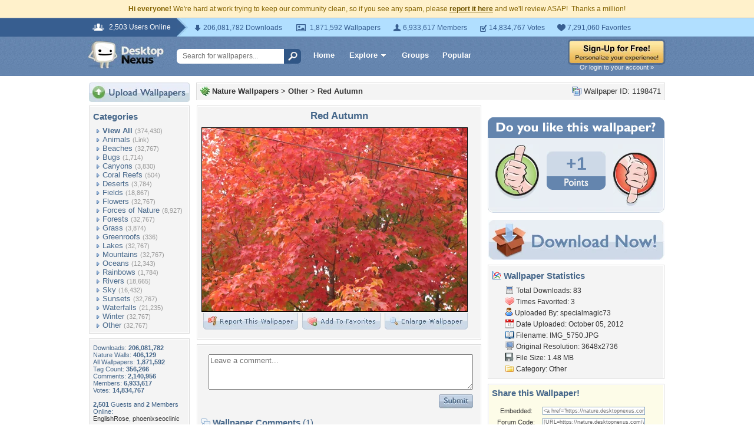

--- FILE ---
content_type: text/html; charset=utf-8
request_url: https://www.google.com/recaptcha/api2/aframe
body_size: 268
content:
<!DOCTYPE HTML><html><head><meta http-equiv="content-type" content="text/html; charset=UTF-8"></head><body><script nonce="BZWcXlnejFTnFGnP0xeHcw">/** Anti-fraud and anti-abuse applications only. See google.com/recaptcha */ try{var clients={'sodar':'https://pagead2.googlesyndication.com/pagead/sodar?'};window.addEventListener("message",function(a){try{if(a.source===window.parent){var b=JSON.parse(a.data);var c=clients[b['id']];if(c){var d=document.createElement('img');d.src=c+b['params']+'&rc='+(localStorage.getItem("rc::a")?sessionStorage.getItem("rc::b"):"");window.document.body.appendChild(d);sessionStorage.setItem("rc::e",parseInt(sessionStorage.getItem("rc::e")||0)+1);localStorage.setItem("rc::h",'1768364983490');}}}catch(b){}});window.parent.postMessage("_grecaptcha_ready", "*");}catch(b){}</script></body></html>

--- FILE ---
content_type: application/javascript; charset=UTF-8
request_url: https://nature.desktopnexus.com/cdn-cgi/challenge-platform/scripts/jsd/main.js
body_size: 4557
content:
window._cf_chl_opt={oPNF3:'g'};~function(b5,Z,W,g,J,y,n,s,z){b5=L,function(S,K,bp,b4,H,d){for(bp={S:197,K:226,H:184,d:134,A:202,l:161,E:238,Q:180,M:157,U:130,D:191,v:154},b4=L,H=S();!![];)try{if(d=parseInt(b4(bp.S))/1+parseInt(b4(bp.K))/2*(-parseInt(b4(bp.H))/3)+parseInt(b4(bp.d))/4*(parseInt(b4(bp.A))/5)+-parseInt(b4(bp.l))/6+parseInt(b4(bp.E))/7*(parseInt(b4(bp.Q))/8)+parseInt(b4(bp.M))/9*(-parseInt(b4(bp.U))/10)+parseInt(b4(bp.D))/11*(parseInt(b4(bp.v))/12),K===d)break;else H.push(H.shift())}catch(A){H.push(H.shift())}}(b,154103),Z=this||self,W=Z[b5(136)],g={},g[b5(232)]='o',g[b5(188)]='s',g[b5(143)]='u',g[b5(239)]='z',g[b5(145)]='n',g[b5(207)]='I',g[b5(155)]='b',J=g,Z[b5(203)]=function(S,K,H,A,bd,bT,bI,bb,Q,M,U,D,C,X){if(bd={S:175,K:142,H:193,d:175,A:196,l:234,E:156,Q:234,M:127,U:200,D:228,v:171,e:230},bT={S:221,K:228,H:181},bI={S:135,K:222,H:179,d:159},bb=b5,null===K||void 0===K)return A;for(Q=B(K),S[bb(bd.S)][bb(bd.K)]&&(Q=Q[bb(bd.H)](S[bb(bd.d)][bb(bd.K)](K))),Q=S[bb(bd.A)][bb(bd.l)]&&S[bb(bd.E)]?S[bb(bd.A)][bb(bd.Q)](new S[(bb(bd.E))](Q)):function(R,bL,Y){for(bL=bb,R[bL(bT.S)](),Y=0;Y<R[bL(bT.K)];R[Y]===R[Y+1]?R[bL(bT.H)](Y+1,1):Y+=1);return R}(Q),M='nAsAaAb'.split('A'),M=M[bb(bd.M)][bb(bd.U)](M),U=0;U<Q[bb(bd.D)];D=Q[U],C=j(S,K,D),M(C)?(X='s'===C&&!S[bb(bd.v)](K[D]),bb(bd.e)===H+D?E(H+D,C):X||E(H+D,K[D])):E(H+D,C),U++);return A;function E(R,Y,b9){b9=L,Object[b9(bI.S)][b9(bI.K)][b9(bI.H)](A,Y)||(A[Y]=[]),A[Y][b9(bI.d)](R)}},y=b5(119)[b5(235)](';'),n=y[b5(127)][b5(200)](y),Z[b5(213)]=function(S,K,bl,bV,H,A,l,E){for(bl={S:160,K:228,H:182,d:159,A:227},bV=b5,H=Object[bV(bl.S)](K),A=0;A<H[bV(bl.K)];A++)if(l=H[A],'f'===l&&(l='N'),S[l]){for(E=0;E<K[H[A]][bV(bl.K)];-1===S[l][bV(bl.H)](K[H[A]][E])&&(n(K[H[A]][E])||S[l][bV(bl.d)]('o.'+K[H[A]][E])),E++);}else S[l]=K[H[A]][bV(bl.A)](function(Q){return'o.'+Q})},s=f(),z=function(br,bx,bO,bm,bk,bY,by,K,H,d){return br={S:240,K:147},bx={S:187,K:187,H:159,d:206,A:211,l:159},bO={S:228},bm={S:189},bk={S:228,K:211,H:135,d:222,A:179,l:179,E:189,Q:159,M:189,U:159,D:159,v:187,e:159,C:187,X:222,R:189,Y:159,P:159,k:187,m:159,O:159,x:206},bY={S:183,K:211},by=b5,K=String[by(br.S)],H={'h':function(A){return A==null?'':H.g(A,6,function(l,bq){return bq=L,bq(bY.S)[bq(bY.K)](l)})},'g':function(A,E,Q,bn,M,U,D,C,X,R,Y,P,O,x,b0,b1,b2,b3){if(bn=by,null==A)return'';for(U={},D={},C='',X=2,R=3,Y=2,P=[],O=0,x=0,b0=0;b0<A[bn(bk.S)];b0+=1)if(b1=A[bn(bk.K)](b0),Object[bn(bk.H)][bn(bk.d)][bn(bk.A)](U,b1)||(U[b1]=R++,D[b1]=!0),b2=C+b1,Object[bn(bk.H)][bn(bk.d)][bn(bk.l)](U,b2))C=b2;else{if(Object[bn(bk.H)][bn(bk.d)][bn(bk.l)](D,C)){if(256>C[bn(bk.E)](0)){for(M=0;M<Y;O<<=1,x==E-1?(x=0,P[bn(bk.Q)](Q(O)),O=0):x++,M++);for(b3=C[bn(bk.M)](0),M=0;8>M;O=b3&1.32|O<<1,x==E-1?(x=0,P[bn(bk.U)](Q(O)),O=0):x++,b3>>=1,M++);}else{for(b3=1,M=0;M<Y;O=b3|O<<1,x==E-1?(x=0,P[bn(bk.D)](Q(O)),O=0):x++,b3=0,M++);for(b3=C[bn(bk.E)](0),M=0;16>M;O=b3&1.38|O<<1.13,E-1==x?(x=0,P[bn(bk.Q)](Q(O)),O=0):x++,b3>>=1,M++);}X--,0==X&&(X=Math[bn(bk.v)](2,Y),Y++),delete D[C]}else for(b3=U[C],M=0;M<Y;O=1.04&b3|O<<1.46,E-1==x?(x=0,P[bn(bk.e)](Q(O)),O=0):x++,b3>>=1,M++);C=(X--,X==0&&(X=Math[bn(bk.C)](2,Y),Y++),U[b2]=R++,String(b1))}if(''!==C){if(Object[bn(bk.H)][bn(bk.X)][bn(bk.A)](D,C)){if(256>C[bn(bk.E)](0)){for(M=0;M<Y;O<<=1,E-1==x?(x=0,P[bn(bk.U)](Q(O)),O=0):x++,M++);for(b3=C[bn(bk.R)](0),M=0;8>M;O=O<<1.03|b3&1.28,E-1==x?(x=0,P[bn(bk.Y)](Q(O)),O=0):x++,b3>>=1,M++);}else{for(b3=1,M=0;M<Y;O=b3|O<<1,x==E-1?(x=0,P[bn(bk.P)](Q(O)),O=0):x++,b3=0,M++);for(b3=C[bn(bk.M)](0),M=0;16>M;O=O<<1|b3&1,E-1==x?(x=0,P[bn(bk.Y)](Q(O)),O=0):x++,b3>>=1,M++);}X--,0==X&&(X=Math[bn(bk.k)](2,Y),Y++),delete D[C]}else for(b3=U[C],M=0;M<Y;O=O<<1|1&b3,x==E-1?(x=0,P[bn(bk.U)](Q(O)),O=0):x++,b3>>=1,M++);X--,X==0&&Y++}for(b3=2,M=0;M<Y;O=O<<1|1.38&b3,E-1==x?(x=0,P[bn(bk.m)](Q(O)),O=0):x++,b3>>=1,M++);for(;;)if(O<<=1,E-1==x){P[bn(bk.O)](Q(O));break}else x++;return P[bn(bk.x)]('')},'j':function(A,bG){return bG=by,null==A?'':A==''?null:H.i(A[bG(bO.S)],32768,function(l,bi){return bi=bG,A[bi(bm.S)](l)})},'i':function(A,E,Q,bo,M,U,D,C,X,R,Y,P,O,x,b0,b1,b3,b2){for(bo=by,M=[],U=4,D=4,C=3,X=[],P=Q(0),O=E,x=1,R=0;3>R;M[R]=R,R+=1);for(b0=0,b1=Math[bo(bx.S)](2,2),Y=1;b1!=Y;b2=P&O,O>>=1,0==O&&(O=E,P=Q(x++)),b0|=Y*(0<b2?1:0),Y<<=1);switch(b0){case 0:for(b0=0,b1=Math[bo(bx.S)](2,8),Y=1;b1!=Y;b2=O&P,O>>=1,0==O&&(O=E,P=Q(x++)),b0|=(0<b2?1:0)*Y,Y<<=1);b3=K(b0);break;case 1:for(b0=0,b1=Math[bo(bx.K)](2,16),Y=1;Y!=b1;b2=P&O,O>>=1,0==O&&(O=E,P=Q(x++)),b0|=(0<b2?1:0)*Y,Y<<=1);b3=K(b0);break;case 2:return''}for(R=M[3]=b3,X[bo(bx.H)](b3);;){if(x>A)return'';for(b0=0,b1=Math[bo(bx.K)](2,C),Y=1;Y!=b1;b2=O&P,O>>=1,O==0&&(O=E,P=Q(x++)),b0|=(0<b2?1:0)*Y,Y<<=1);switch(b3=b0){case 0:for(b0=0,b1=Math[bo(bx.K)](2,8),Y=1;Y!=b1;b2=P&O,O>>=1,0==O&&(O=E,P=Q(x++)),b0|=Y*(0<b2?1:0),Y<<=1);M[D++]=K(b0),b3=D-1,U--;break;case 1:for(b0=0,b1=Math[bo(bx.K)](2,16),Y=1;Y!=b1;b2=P&O,O>>=1,0==O&&(O=E,P=Q(x++)),b0|=(0<b2?1:0)*Y,Y<<=1);M[D++]=K(b0),b3=D-1,U--;break;case 2:return X[bo(bx.d)]('')}if(U==0&&(U=Math[bo(bx.K)](2,C),C++),M[b3])b3=M[b3];else if(b3===D)b3=R+R[bo(bx.A)](0);else return null;X[bo(bx.l)](b3),M[D++]=R+b3[bo(bx.A)](0),U--,R=b3,0==U&&(U=Math[bo(bx.K)](2,C),C++)}}},d={},d[by(br.K)]=H.h,d}(),I();function L(V,S,K,H){return V=V-118,K=b(),H=K[V],H}function G(bE,bS,H,d,A,l,E){bS=(bE={S:129,K:162,H:192,d:137,A:237,l:122,E:118,Q:216,M:151,U:170,D:201,v:169},b5);try{return H=W[bS(bE.S)](bS(bE.K)),H[bS(bE.H)]=bS(bE.d),H[bS(bE.A)]='-1',W[bS(bE.l)][bS(bE.E)](H),d=H[bS(bE.Q)],A={},A=Ntxi4(d,d,'',A),A=Ntxi4(d,d[bS(bE.M)]||d[bS(bE.U)],'n.',A),A=Ntxi4(d,H[bS(bE.D)],'d.',A),W[bS(bE.l)][bS(bE.v)](H),l={},l.r=A,l.e=null,l}catch(Q){return E={},E.r={},E.e=Q,E}}function b(L5){return L5='/b/ov1/0.9561140384407526:1768361247:swt3JuqnhBVBTCijTCJSMZQoDKv3BdGQYkNro2tYyCQ/,stringify,api,clientInformation,error on cf_chl_props,send,2331816wmehUz,boolean,Set,129231GCKmvq,location,push,keys,335442dsnukO,iframe,href,open,onload,POST,isArray,/cdn-cgi/challenge-platform/h/,removeChild,navigator,isNaN,randomUUID,XMLHttpRequest,detail,Object,errorInfoObject,parent,readyState,call,8ICiXKS,splice,indexOf,gt5Qf4XKUSMpLJGW0O7By9IiCjENPsVel$c3Hr21vRzbnw-mhDoakFTqY+ZxuA6d8,878418QOiaHM,/invisible/jsd,now,pow,string,charCodeAt,GsWUx0,22fwAuqT,style,concat,/jsd/oneshot/fc21b7e0d793/0.9561140384407526:1768361247:swt3JuqnhBVBTCijTCJSMZQoDKv3BdGQYkNro2tYyCQ/,[native code],Array,104316Cadgfx,__CF$cv$params,error,bind,contentDocument,367035ZZfmCE,Ntxi4,riYFq1,catch,join,bigint,addEventListener,cloudflare-invisible,oPNF3,charAt,random,oxFY5,postMessage,function,contentWindow,floor,sid,chctx,log,sort,hasOwnProperty,ntYsJ1,_cf_chl_opt,http-code:,2KkpAiw,map,length,UHTeq3,d.cookie,success,object,HnhLR9,from,split,jCNy9,tabIndex,158277DZdUFY,symbol,fromCharCode,appendChild,_cf_chl_opt;NaZoI3;Bshk0;IzgW1;qzjKa3;GBApq0;giyU9;KutOj0;QgiX4;Khftj4;Lfpaq4;zBhRN3;JSmY9;Ntxi4;oxFY5;TDAZ2;ldLC0,status,getPrototypeOf,body,DOMContentLoaded,onreadystatechange,event,ontimeout,includes,onerror,createElement,60QCuAGS,KljLg4,loading,source,4oVldOL,prototype,document,display: none,jsd,timeout,syUs3,xhr-error,getOwnPropertyNames,undefined,toString,number,Function,qRITkCAEQJF'.split(','),b=function(){return L5},b()}function h(d,A,bR,bB,l,E,Q,M,U,D,v,C){if(bR={S:236,K:190,H:198,d:168,A:224,l:210,E:148,Q:185,M:173,U:164,D:166,v:139,e:126,C:131,X:140,R:140,Y:233,P:224,k:233,m:229,O:204,x:223,a:176,b0:219,b1:133,b2:138,b3:153,bY:147},bB=b5,!i(0))return![];E=(l={},l[bB(bR.S)]=d,l[bB(bR.K)]=A,l);try{Q=Z[bB(bR.H)],M=bB(bR.d)+Z[bB(bR.A)][bB(bR.l)]+bB(bR.E)+Q.r+bB(bR.Q),U=new Z[(bB(bR.M))](),U[bB(bR.U)](bB(bR.D),M),U[bB(bR.v)]=2500,U[bB(bR.e)]=function(){},D={},D[bB(bR.C)]=Z[bB(bR.A)][bB(bR.C)],D[bB(bR.X)]=Z[bB(bR.A)][bB(bR.R)],D[bB(bR.Y)]=Z[bB(bR.P)][bB(bR.k)],D[bB(bR.m)]=Z[bB(bR.P)][bB(bR.O)],D[bB(bR.x)]=s,v=D,C={},C[bB(bR.a)]=E,C[bB(bR.b0)]=v,C[bB(bR.b1)]=bB(bR.b2),U[bB(bR.b3)](z[bB(bR.bY)](C))}catch(X){}}function T(H,d,L4,bs,A,l){if(L4={S:150,K:231,H:133,d:209,A:218,l:125,E:231,Q:177,M:214,U:133,D:218,v:199,e:174,C:214},bs=b5,!H[bs(L4.S)])return;d===bs(L4.K)?(A={},A[bs(L4.H)]=bs(L4.d),A[bs(L4.A)]=H.r,A[bs(L4.l)]=bs(L4.E),Z[bs(L4.Q)][bs(L4.M)](A,'*')):(l={},l[bs(L4.U)]=bs(L4.d),l[bs(L4.D)]=H.r,l[bs(L4.l)]=bs(L4.v),l[bs(L4.e)]=d,Z[bs(L4.Q)][bs(L4.C)](l,'*'))}function j(S,K,H,bt,b7,A,l){b7=(bt={S:232,K:215,H:205,d:196,A:167,l:196},b5);try{A=K[H]}catch(E){return'i'}if(null==A)return void 0===A?'u':'x';if(b7(bt.S)==typeof A)try{if(b7(bt.K)==typeof A[b7(bt.H)])return A[b7(bt.H)](function(){}),'p'}catch(Q){}return S[b7(bt.d)][b7(bt.A)](A)?'a':A===S[b7(bt.l)]?'C':!0===A?'T':A===!1?'F':(l=typeof A,b7(bt.K)==l?N(S,A)?'N':'f':J[l]||'?')}function f(bw,bj){return bw={S:172},bj=b5,crypto&&crypto[bj(bw.S)]?crypto[bj(bw.S)]():''}function I(L3,L2,L0,bF,S,K,H,d,A){if(L3={S:198,K:150,H:178,d:132,A:208,l:123,E:124,Q:124},L2={S:178,K:132,H:124},L0={S:152},bF=b5,S=Z[bF(L3.S)],!S)return;if(!F())return;(K=![],H=S[bF(L3.K)]===!![],d=function(bc,l){if(bc=bF,!K){if(K=!![],!F())return;l=G(),c(l.r,function(E){T(S,E)}),l.e&&h(bc(L0.S),l.e)}},W[bF(L3.H)]!==bF(L3.d))?d():Z[bF(L3.A)]?W[bF(L3.A)](bF(L3.l),d):(A=W[bF(L3.E)]||function(){},W[bF(L3.Q)]=function(bf){bf=bF,A(),W[bf(L2.S)]!==bf(L2.K)&&(W[bf(L2.H)]=A,d())})}function o(bM,bH,S){return bM={S:198,K:217},bH=b5,S=Z[bH(bM.S)],Math[bH(bM.K)](+atob(S.t))}function N(S,K,bh,b6){return bh={S:146,K:135,H:144,d:179,A:182,l:195},b6=b5,K instanceof S[b6(bh.S)]&&0<S[b6(bh.S)][b6(bh.K)][b6(bh.H)][b6(bh.d)](K)[b6(bh.A)](b6(bh.l))}function c(S,K,bC,be,bv,bD,bW,H,d,A){bC={S:198,K:220,H:224,d:173,A:164,l:166,E:168,Q:210,M:194,U:150,D:139,v:126,e:165,C:128,X:158,R:158,Y:163,P:163,k:153,m:147,O:149},be={S:141},bv={S:120,K:231,H:225,d:120},bD={S:139},bW=b5,H=Z[bW(bC.S)],console[bW(bC.K)](Z[bW(bC.H)]),d=new Z[(bW(bC.d))](),d[bW(bC.A)](bW(bC.l),bW(bC.E)+Z[bW(bC.H)][bW(bC.Q)]+bW(bC.M)+H.r),H[bW(bC.U)]&&(d[bW(bC.D)]=5e3,d[bW(bC.v)]=function(bg){bg=bW,K(bg(bD.S))}),d[bW(bC.e)]=function(bJ){bJ=bW,d[bJ(bv.S)]>=200&&d[bJ(bv.S)]<300?K(bJ(bv.K)):K(bJ(bv.H)+d[bJ(bv.d)])},d[bW(bC.C)]=function(bN){bN=bW,K(bN(be.S))},A={'t':o(),'lhr':W[bW(bC.X)]&&W[bW(bC.R)][bW(bC.Y)]?W[bW(bC.R)][bW(bC.P)]:'','api':H[bW(bC.U)]?!![]:![],'payload':S},d[bW(bC.k)](z[bW(bC.m)](JSON[bW(bC.O)](A)))}function F(bU,bZ,S,K,H){return bU={S:217,K:186},bZ=b5,S=3600,K=o(),H=Math[bZ(bU.S)](Date[bZ(bU.K)]()/1e3),H-K>S?![]:!![]}function i(S,bQ,bK){return bQ={S:212},bK=b5,Math[bK(bQ.S)]()<S}function B(S,bu,b8,K){for(bu={S:193,K:160,H:121},b8=b5,K=[];null!==S;K=K[b8(bu.S)](Object[b8(bu.K)](S)),S=Object[b8(bu.H)](S));return K}}()